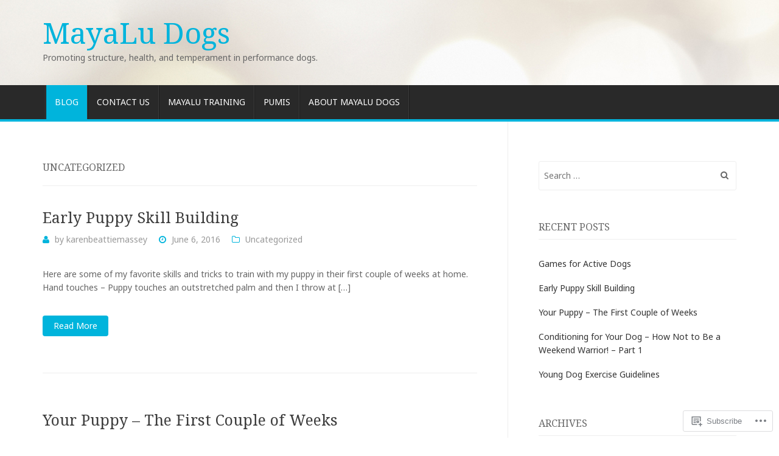

--- FILE ---
content_type: text/html; charset=UTF-8
request_url: https://mayaludogs.com/category/uncategorized/
body_size: 17454
content:
<!DOCTYPE html>
<!--[if lt IE 7]> <html class="no-js lt-ie9 lt-ie8 lt-ie7" lang="en"> <![endif]-->
<!--[if IE 7]> <html class="no-js lt-ie9 lt-ie8" lang="en"> <![endif]-->
<!--[if IE 8]> <html class="no-js lt-ie9" lang="en"> <![endif]-->
<!--[if gt IE 8]><!--> <html class="no-js" lang="en"> <!--<![endif]-->
<head>
<meta charset="UTF-8">
<meta name="viewport" content="width=device-width, initial-scale=1.0">
<title>Uncategorized | MayaLu Dogs</title>
<link rel="profile" href="http://gmpg.org/xfn/11">
<link rel="pingback" href="https://mayaludogs.com/xmlrpc.php" />

<meta name='robots' content='max-image-preview:large' />

<!-- Async WordPress.com Remote Login -->
<script id="wpcom_remote_login_js">
var wpcom_remote_login_extra_auth = '';
function wpcom_remote_login_remove_dom_node_id( element_id ) {
	var dom_node = document.getElementById( element_id );
	if ( dom_node ) { dom_node.parentNode.removeChild( dom_node ); }
}
function wpcom_remote_login_remove_dom_node_classes( class_name ) {
	var dom_nodes = document.querySelectorAll( '.' + class_name );
	for ( var i = 0; i < dom_nodes.length; i++ ) {
		dom_nodes[ i ].parentNode.removeChild( dom_nodes[ i ] );
	}
}
function wpcom_remote_login_final_cleanup() {
	wpcom_remote_login_remove_dom_node_classes( "wpcom_remote_login_msg" );
	wpcom_remote_login_remove_dom_node_id( "wpcom_remote_login_key" );
	wpcom_remote_login_remove_dom_node_id( "wpcom_remote_login_validate" );
	wpcom_remote_login_remove_dom_node_id( "wpcom_remote_login_js" );
	wpcom_remote_login_remove_dom_node_id( "wpcom_request_access_iframe" );
	wpcom_remote_login_remove_dom_node_id( "wpcom_request_access_styles" );
}

// Watch for messages back from the remote login
window.addEventListener( "message", function( e ) {
	if ( e.origin === "https://r-login.wordpress.com" ) {
		var data = {};
		try {
			data = JSON.parse( e.data );
		} catch( e ) {
			wpcom_remote_login_final_cleanup();
			return;
		}

		if ( data.msg === 'LOGIN' ) {
			// Clean up the login check iframe
			wpcom_remote_login_remove_dom_node_id( "wpcom_remote_login_key" );

			var id_regex = new RegExp( /^[0-9]+$/ );
			var token_regex = new RegExp( /^.*|.*|.*$/ );
			if (
				token_regex.test( data.token )
				&& id_regex.test( data.wpcomid )
			) {
				// We have everything we need to ask for a login
				var script = document.createElement( "script" );
				script.setAttribute( "id", "wpcom_remote_login_validate" );
				script.src = '/remote-login.php?wpcom_remote_login=validate'
					+ '&wpcomid=' + data.wpcomid
					+ '&token=' + encodeURIComponent( data.token )
					+ '&host=' + window.location.protocol
					+ '//' + window.location.hostname
					+ '&postid=840'
					+ '&is_singular=';
				document.body.appendChild( script );
			}

			return;
		}

		// Safari ITP, not logged in, so redirect
		if ( data.msg === 'LOGIN-REDIRECT' ) {
			window.location = 'https://wordpress.com/log-in?redirect_to=' + window.location.href;
			return;
		}

		// Safari ITP, storage access failed, remove the request
		if ( data.msg === 'LOGIN-REMOVE' ) {
			var css_zap = 'html { -webkit-transition: margin-top 1s; transition: margin-top 1s; } /* 9001 */ html { margin-top: 0 !important; } * html body { margin-top: 0 !important; } @media screen and ( max-width: 782px ) { html { margin-top: 0 !important; } * html body { margin-top: 0 !important; } }';
			var style_zap = document.createElement( 'style' );
			style_zap.type = 'text/css';
			style_zap.appendChild( document.createTextNode( css_zap ) );
			document.body.appendChild( style_zap );

			var e = document.getElementById( 'wpcom_request_access_iframe' );
			e.parentNode.removeChild( e );

			document.cookie = 'wordpress_com_login_access=denied; path=/; max-age=31536000';

			return;
		}

		// Safari ITP
		if ( data.msg === 'REQUEST_ACCESS' ) {
			console.log( 'request access: safari' );

			// Check ITP iframe enable/disable knob
			if ( wpcom_remote_login_extra_auth !== 'safari_itp_iframe' ) {
				return;
			}

			// If we are in a "private window" there is no ITP.
			var private_window = false;
			try {
				var opendb = window.openDatabase( null, null, null, null );
			} catch( e ) {
				private_window = true;
			}

			if ( private_window ) {
				console.log( 'private window' );
				return;
			}

			var iframe = document.createElement( 'iframe' );
			iframe.id = 'wpcom_request_access_iframe';
			iframe.setAttribute( 'scrolling', 'no' );
			iframe.setAttribute( 'sandbox', 'allow-storage-access-by-user-activation allow-scripts allow-same-origin allow-top-navigation-by-user-activation' );
			iframe.src = 'https://r-login.wordpress.com/remote-login.php?wpcom_remote_login=request_access&origin=' + encodeURIComponent( data.origin ) + '&wpcomid=' + encodeURIComponent( data.wpcomid );

			var css = 'html { -webkit-transition: margin-top 1s; transition: margin-top 1s; } /* 9001 */ html { margin-top: 46px !important; } * html body { margin-top: 46px !important; } @media screen and ( max-width: 660px ) { html { margin-top: 71px !important; } * html body { margin-top: 71px !important; } #wpcom_request_access_iframe { display: block; height: 71px !important; } } #wpcom_request_access_iframe { border: 0px; height: 46px; position: fixed; top: 0; left: 0; width: 100%; min-width: 100%; z-index: 99999; background: #23282d; } ';

			var style = document.createElement( 'style' );
			style.type = 'text/css';
			style.id = 'wpcom_request_access_styles';
			style.appendChild( document.createTextNode( css ) );
			document.body.appendChild( style );

			document.body.appendChild( iframe );
		}

		if ( data.msg === 'DONE' ) {
			wpcom_remote_login_final_cleanup();
		}
	}
}, false );

// Inject the remote login iframe after the page has had a chance to load
// more critical resources
window.addEventListener( "DOMContentLoaded", function( e ) {
	var iframe = document.createElement( "iframe" );
	iframe.style.display = "none";
	iframe.setAttribute( "scrolling", "no" );
	iframe.setAttribute( "id", "wpcom_remote_login_key" );
	iframe.src = "https://r-login.wordpress.com/remote-login.php"
		+ "?wpcom_remote_login=key"
		+ "&origin=aHR0cHM6Ly9tYXlhbHVkb2dzLmNvbQ%3D%3D"
		+ "&wpcomid=27626299"
		+ "&time=" + Math.floor( Date.now() / 1000 );
	document.body.appendChild( iframe );
}, false );
</script>
<link rel='dns-prefetch' href='//s0.wp.com' />
<link rel='dns-prefetch' href='//fonts-api.wp.com' />
<link rel="alternate" type="application/rss+xml" title="MayaLu Dogs &raquo; Feed" href="https://mayaludogs.com/feed/" />
<link rel="alternate" type="application/rss+xml" title="MayaLu Dogs &raquo; Comments Feed" href="https://mayaludogs.com/comments/feed/" />
<link rel="alternate" type="application/rss+xml" title="MayaLu Dogs &raquo; Uncategorized Category Feed" href="https://mayaludogs.com/category/uncategorized/feed/" />
	<script type="text/javascript">
		/* <![CDATA[ */
		function addLoadEvent(func) {
			var oldonload = window.onload;
			if (typeof window.onload != 'function') {
				window.onload = func;
			} else {
				window.onload = function () {
					oldonload();
					func();
				}
			}
		}
		/* ]]> */
	</script>
	<style id='wp-emoji-styles-inline-css'>

	img.wp-smiley, img.emoji {
		display: inline !important;
		border: none !important;
		box-shadow: none !important;
		height: 1em !important;
		width: 1em !important;
		margin: 0 0.07em !important;
		vertical-align: -0.1em !important;
		background: none !important;
		padding: 0 !important;
	}
/*# sourceURL=wp-emoji-styles-inline-css */
</style>
<link crossorigin='anonymous' rel='stylesheet' id='all-css-2-1' href='/wp-content/plugins/gutenberg-core/v22.2.0/build/styles/block-library/style.css?m=1764855221i&cssminify=yes' type='text/css' media='all' />
<style id='wp-block-library-inline-css'>
.has-text-align-justify {
	text-align:justify;
}
.has-text-align-justify{text-align:justify;}

/*# sourceURL=wp-block-library-inline-css */
</style><style id='global-styles-inline-css'>
:root{--wp--preset--aspect-ratio--square: 1;--wp--preset--aspect-ratio--4-3: 4/3;--wp--preset--aspect-ratio--3-4: 3/4;--wp--preset--aspect-ratio--3-2: 3/2;--wp--preset--aspect-ratio--2-3: 2/3;--wp--preset--aspect-ratio--16-9: 16/9;--wp--preset--aspect-ratio--9-16: 9/16;--wp--preset--color--black: #000000;--wp--preset--color--cyan-bluish-gray: #abb8c3;--wp--preset--color--white: #ffffff;--wp--preset--color--pale-pink: #f78da7;--wp--preset--color--vivid-red: #cf2e2e;--wp--preset--color--luminous-vivid-orange: #ff6900;--wp--preset--color--luminous-vivid-amber: #fcb900;--wp--preset--color--light-green-cyan: #7bdcb5;--wp--preset--color--vivid-green-cyan: #00d084;--wp--preset--color--pale-cyan-blue: #8ed1fc;--wp--preset--color--vivid-cyan-blue: #0693e3;--wp--preset--color--vivid-purple: #9b51e0;--wp--preset--gradient--vivid-cyan-blue-to-vivid-purple: linear-gradient(135deg,rgb(6,147,227) 0%,rgb(155,81,224) 100%);--wp--preset--gradient--light-green-cyan-to-vivid-green-cyan: linear-gradient(135deg,rgb(122,220,180) 0%,rgb(0,208,130) 100%);--wp--preset--gradient--luminous-vivid-amber-to-luminous-vivid-orange: linear-gradient(135deg,rgb(252,185,0) 0%,rgb(255,105,0) 100%);--wp--preset--gradient--luminous-vivid-orange-to-vivid-red: linear-gradient(135deg,rgb(255,105,0) 0%,rgb(207,46,46) 100%);--wp--preset--gradient--very-light-gray-to-cyan-bluish-gray: linear-gradient(135deg,rgb(238,238,238) 0%,rgb(169,184,195) 100%);--wp--preset--gradient--cool-to-warm-spectrum: linear-gradient(135deg,rgb(74,234,220) 0%,rgb(151,120,209) 20%,rgb(207,42,186) 40%,rgb(238,44,130) 60%,rgb(251,105,98) 80%,rgb(254,248,76) 100%);--wp--preset--gradient--blush-light-purple: linear-gradient(135deg,rgb(255,206,236) 0%,rgb(152,150,240) 100%);--wp--preset--gradient--blush-bordeaux: linear-gradient(135deg,rgb(254,205,165) 0%,rgb(254,45,45) 50%,rgb(107,0,62) 100%);--wp--preset--gradient--luminous-dusk: linear-gradient(135deg,rgb(255,203,112) 0%,rgb(199,81,192) 50%,rgb(65,88,208) 100%);--wp--preset--gradient--pale-ocean: linear-gradient(135deg,rgb(255,245,203) 0%,rgb(182,227,212) 50%,rgb(51,167,181) 100%);--wp--preset--gradient--electric-grass: linear-gradient(135deg,rgb(202,248,128) 0%,rgb(113,206,126) 100%);--wp--preset--gradient--midnight: linear-gradient(135deg,rgb(2,3,129) 0%,rgb(40,116,252) 100%);--wp--preset--font-size--small: 13px;--wp--preset--font-size--medium: 20px;--wp--preset--font-size--large: 36px;--wp--preset--font-size--x-large: 42px;--wp--preset--font-family--albert-sans: 'Albert Sans', sans-serif;--wp--preset--font-family--alegreya: Alegreya, serif;--wp--preset--font-family--arvo: Arvo, serif;--wp--preset--font-family--bodoni-moda: 'Bodoni Moda', serif;--wp--preset--font-family--bricolage-grotesque: 'Bricolage Grotesque', sans-serif;--wp--preset--font-family--cabin: Cabin, sans-serif;--wp--preset--font-family--chivo: Chivo, sans-serif;--wp--preset--font-family--commissioner: Commissioner, sans-serif;--wp--preset--font-family--cormorant: Cormorant, serif;--wp--preset--font-family--courier-prime: 'Courier Prime', monospace;--wp--preset--font-family--crimson-pro: 'Crimson Pro', serif;--wp--preset--font-family--dm-mono: 'DM Mono', monospace;--wp--preset--font-family--dm-sans: 'DM Sans', sans-serif;--wp--preset--font-family--dm-serif-display: 'DM Serif Display', serif;--wp--preset--font-family--domine: Domine, serif;--wp--preset--font-family--eb-garamond: 'EB Garamond', serif;--wp--preset--font-family--epilogue: Epilogue, sans-serif;--wp--preset--font-family--fahkwang: Fahkwang, sans-serif;--wp--preset--font-family--figtree: Figtree, sans-serif;--wp--preset--font-family--fira-sans: 'Fira Sans', sans-serif;--wp--preset--font-family--fjalla-one: 'Fjalla One', sans-serif;--wp--preset--font-family--fraunces: Fraunces, serif;--wp--preset--font-family--gabarito: Gabarito, system-ui;--wp--preset--font-family--ibm-plex-mono: 'IBM Plex Mono', monospace;--wp--preset--font-family--ibm-plex-sans: 'IBM Plex Sans', sans-serif;--wp--preset--font-family--ibarra-real-nova: 'Ibarra Real Nova', serif;--wp--preset--font-family--instrument-serif: 'Instrument Serif', serif;--wp--preset--font-family--inter: Inter, sans-serif;--wp--preset--font-family--josefin-sans: 'Josefin Sans', sans-serif;--wp--preset--font-family--jost: Jost, sans-serif;--wp--preset--font-family--libre-baskerville: 'Libre Baskerville', serif;--wp--preset--font-family--libre-franklin: 'Libre Franklin', sans-serif;--wp--preset--font-family--literata: Literata, serif;--wp--preset--font-family--lora: Lora, serif;--wp--preset--font-family--merriweather: Merriweather, serif;--wp--preset--font-family--montserrat: Montserrat, sans-serif;--wp--preset--font-family--newsreader: Newsreader, serif;--wp--preset--font-family--noto-sans-mono: 'Noto Sans Mono', sans-serif;--wp--preset--font-family--nunito: Nunito, sans-serif;--wp--preset--font-family--open-sans: 'Open Sans', sans-serif;--wp--preset--font-family--overpass: Overpass, sans-serif;--wp--preset--font-family--pt-serif: 'PT Serif', serif;--wp--preset--font-family--petrona: Petrona, serif;--wp--preset--font-family--piazzolla: Piazzolla, serif;--wp--preset--font-family--playfair-display: 'Playfair Display', serif;--wp--preset--font-family--plus-jakarta-sans: 'Plus Jakarta Sans', sans-serif;--wp--preset--font-family--poppins: Poppins, sans-serif;--wp--preset--font-family--raleway: Raleway, sans-serif;--wp--preset--font-family--roboto: Roboto, sans-serif;--wp--preset--font-family--roboto-slab: 'Roboto Slab', serif;--wp--preset--font-family--rubik: Rubik, sans-serif;--wp--preset--font-family--rufina: Rufina, serif;--wp--preset--font-family--sora: Sora, sans-serif;--wp--preset--font-family--source-sans-3: 'Source Sans 3', sans-serif;--wp--preset--font-family--source-serif-4: 'Source Serif 4', serif;--wp--preset--font-family--space-mono: 'Space Mono', monospace;--wp--preset--font-family--syne: Syne, sans-serif;--wp--preset--font-family--texturina: Texturina, serif;--wp--preset--font-family--urbanist: Urbanist, sans-serif;--wp--preset--font-family--work-sans: 'Work Sans', sans-serif;--wp--preset--spacing--20: 0.44rem;--wp--preset--spacing--30: 0.67rem;--wp--preset--spacing--40: 1rem;--wp--preset--spacing--50: 1.5rem;--wp--preset--spacing--60: 2.25rem;--wp--preset--spacing--70: 3.38rem;--wp--preset--spacing--80: 5.06rem;--wp--preset--shadow--natural: 6px 6px 9px rgba(0, 0, 0, 0.2);--wp--preset--shadow--deep: 12px 12px 50px rgba(0, 0, 0, 0.4);--wp--preset--shadow--sharp: 6px 6px 0px rgba(0, 0, 0, 0.2);--wp--preset--shadow--outlined: 6px 6px 0px -3px rgb(255, 255, 255), 6px 6px rgb(0, 0, 0);--wp--preset--shadow--crisp: 6px 6px 0px rgb(0, 0, 0);}:where(.is-layout-flex){gap: 0.5em;}:where(.is-layout-grid){gap: 0.5em;}body .is-layout-flex{display: flex;}.is-layout-flex{flex-wrap: wrap;align-items: center;}.is-layout-flex > :is(*, div){margin: 0;}body .is-layout-grid{display: grid;}.is-layout-grid > :is(*, div){margin: 0;}:where(.wp-block-columns.is-layout-flex){gap: 2em;}:where(.wp-block-columns.is-layout-grid){gap: 2em;}:where(.wp-block-post-template.is-layout-flex){gap: 1.25em;}:where(.wp-block-post-template.is-layout-grid){gap: 1.25em;}.has-black-color{color: var(--wp--preset--color--black) !important;}.has-cyan-bluish-gray-color{color: var(--wp--preset--color--cyan-bluish-gray) !important;}.has-white-color{color: var(--wp--preset--color--white) !important;}.has-pale-pink-color{color: var(--wp--preset--color--pale-pink) !important;}.has-vivid-red-color{color: var(--wp--preset--color--vivid-red) !important;}.has-luminous-vivid-orange-color{color: var(--wp--preset--color--luminous-vivid-orange) !important;}.has-luminous-vivid-amber-color{color: var(--wp--preset--color--luminous-vivid-amber) !important;}.has-light-green-cyan-color{color: var(--wp--preset--color--light-green-cyan) !important;}.has-vivid-green-cyan-color{color: var(--wp--preset--color--vivid-green-cyan) !important;}.has-pale-cyan-blue-color{color: var(--wp--preset--color--pale-cyan-blue) !important;}.has-vivid-cyan-blue-color{color: var(--wp--preset--color--vivid-cyan-blue) !important;}.has-vivid-purple-color{color: var(--wp--preset--color--vivid-purple) !important;}.has-black-background-color{background-color: var(--wp--preset--color--black) !important;}.has-cyan-bluish-gray-background-color{background-color: var(--wp--preset--color--cyan-bluish-gray) !important;}.has-white-background-color{background-color: var(--wp--preset--color--white) !important;}.has-pale-pink-background-color{background-color: var(--wp--preset--color--pale-pink) !important;}.has-vivid-red-background-color{background-color: var(--wp--preset--color--vivid-red) !important;}.has-luminous-vivid-orange-background-color{background-color: var(--wp--preset--color--luminous-vivid-orange) !important;}.has-luminous-vivid-amber-background-color{background-color: var(--wp--preset--color--luminous-vivid-amber) !important;}.has-light-green-cyan-background-color{background-color: var(--wp--preset--color--light-green-cyan) !important;}.has-vivid-green-cyan-background-color{background-color: var(--wp--preset--color--vivid-green-cyan) !important;}.has-pale-cyan-blue-background-color{background-color: var(--wp--preset--color--pale-cyan-blue) !important;}.has-vivid-cyan-blue-background-color{background-color: var(--wp--preset--color--vivid-cyan-blue) !important;}.has-vivid-purple-background-color{background-color: var(--wp--preset--color--vivid-purple) !important;}.has-black-border-color{border-color: var(--wp--preset--color--black) !important;}.has-cyan-bluish-gray-border-color{border-color: var(--wp--preset--color--cyan-bluish-gray) !important;}.has-white-border-color{border-color: var(--wp--preset--color--white) !important;}.has-pale-pink-border-color{border-color: var(--wp--preset--color--pale-pink) !important;}.has-vivid-red-border-color{border-color: var(--wp--preset--color--vivid-red) !important;}.has-luminous-vivid-orange-border-color{border-color: var(--wp--preset--color--luminous-vivid-orange) !important;}.has-luminous-vivid-amber-border-color{border-color: var(--wp--preset--color--luminous-vivid-amber) !important;}.has-light-green-cyan-border-color{border-color: var(--wp--preset--color--light-green-cyan) !important;}.has-vivid-green-cyan-border-color{border-color: var(--wp--preset--color--vivid-green-cyan) !important;}.has-pale-cyan-blue-border-color{border-color: var(--wp--preset--color--pale-cyan-blue) !important;}.has-vivid-cyan-blue-border-color{border-color: var(--wp--preset--color--vivid-cyan-blue) !important;}.has-vivid-purple-border-color{border-color: var(--wp--preset--color--vivid-purple) !important;}.has-vivid-cyan-blue-to-vivid-purple-gradient-background{background: var(--wp--preset--gradient--vivid-cyan-blue-to-vivid-purple) !important;}.has-light-green-cyan-to-vivid-green-cyan-gradient-background{background: var(--wp--preset--gradient--light-green-cyan-to-vivid-green-cyan) !important;}.has-luminous-vivid-amber-to-luminous-vivid-orange-gradient-background{background: var(--wp--preset--gradient--luminous-vivid-amber-to-luminous-vivid-orange) !important;}.has-luminous-vivid-orange-to-vivid-red-gradient-background{background: var(--wp--preset--gradient--luminous-vivid-orange-to-vivid-red) !important;}.has-very-light-gray-to-cyan-bluish-gray-gradient-background{background: var(--wp--preset--gradient--very-light-gray-to-cyan-bluish-gray) !important;}.has-cool-to-warm-spectrum-gradient-background{background: var(--wp--preset--gradient--cool-to-warm-spectrum) !important;}.has-blush-light-purple-gradient-background{background: var(--wp--preset--gradient--blush-light-purple) !important;}.has-blush-bordeaux-gradient-background{background: var(--wp--preset--gradient--blush-bordeaux) !important;}.has-luminous-dusk-gradient-background{background: var(--wp--preset--gradient--luminous-dusk) !important;}.has-pale-ocean-gradient-background{background: var(--wp--preset--gradient--pale-ocean) !important;}.has-electric-grass-gradient-background{background: var(--wp--preset--gradient--electric-grass) !important;}.has-midnight-gradient-background{background: var(--wp--preset--gradient--midnight) !important;}.has-small-font-size{font-size: var(--wp--preset--font-size--small) !important;}.has-medium-font-size{font-size: var(--wp--preset--font-size--medium) !important;}.has-large-font-size{font-size: var(--wp--preset--font-size--large) !important;}.has-x-large-font-size{font-size: var(--wp--preset--font-size--x-large) !important;}.has-albert-sans-font-family{font-family: var(--wp--preset--font-family--albert-sans) !important;}.has-alegreya-font-family{font-family: var(--wp--preset--font-family--alegreya) !important;}.has-arvo-font-family{font-family: var(--wp--preset--font-family--arvo) !important;}.has-bodoni-moda-font-family{font-family: var(--wp--preset--font-family--bodoni-moda) !important;}.has-bricolage-grotesque-font-family{font-family: var(--wp--preset--font-family--bricolage-grotesque) !important;}.has-cabin-font-family{font-family: var(--wp--preset--font-family--cabin) !important;}.has-chivo-font-family{font-family: var(--wp--preset--font-family--chivo) !important;}.has-commissioner-font-family{font-family: var(--wp--preset--font-family--commissioner) !important;}.has-cormorant-font-family{font-family: var(--wp--preset--font-family--cormorant) !important;}.has-courier-prime-font-family{font-family: var(--wp--preset--font-family--courier-prime) !important;}.has-crimson-pro-font-family{font-family: var(--wp--preset--font-family--crimson-pro) !important;}.has-dm-mono-font-family{font-family: var(--wp--preset--font-family--dm-mono) !important;}.has-dm-sans-font-family{font-family: var(--wp--preset--font-family--dm-sans) !important;}.has-dm-serif-display-font-family{font-family: var(--wp--preset--font-family--dm-serif-display) !important;}.has-domine-font-family{font-family: var(--wp--preset--font-family--domine) !important;}.has-eb-garamond-font-family{font-family: var(--wp--preset--font-family--eb-garamond) !important;}.has-epilogue-font-family{font-family: var(--wp--preset--font-family--epilogue) !important;}.has-fahkwang-font-family{font-family: var(--wp--preset--font-family--fahkwang) !important;}.has-figtree-font-family{font-family: var(--wp--preset--font-family--figtree) !important;}.has-fira-sans-font-family{font-family: var(--wp--preset--font-family--fira-sans) !important;}.has-fjalla-one-font-family{font-family: var(--wp--preset--font-family--fjalla-one) !important;}.has-fraunces-font-family{font-family: var(--wp--preset--font-family--fraunces) !important;}.has-gabarito-font-family{font-family: var(--wp--preset--font-family--gabarito) !important;}.has-ibm-plex-mono-font-family{font-family: var(--wp--preset--font-family--ibm-plex-mono) !important;}.has-ibm-plex-sans-font-family{font-family: var(--wp--preset--font-family--ibm-plex-sans) !important;}.has-ibarra-real-nova-font-family{font-family: var(--wp--preset--font-family--ibarra-real-nova) !important;}.has-instrument-serif-font-family{font-family: var(--wp--preset--font-family--instrument-serif) !important;}.has-inter-font-family{font-family: var(--wp--preset--font-family--inter) !important;}.has-josefin-sans-font-family{font-family: var(--wp--preset--font-family--josefin-sans) !important;}.has-jost-font-family{font-family: var(--wp--preset--font-family--jost) !important;}.has-libre-baskerville-font-family{font-family: var(--wp--preset--font-family--libre-baskerville) !important;}.has-libre-franklin-font-family{font-family: var(--wp--preset--font-family--libre-franklin) !important;}.has-literata-font-family{font-family: var(--wp--preset--font-family--literata) !important;}.has-lora-font-family{font-family: var(--wp--preset--font-family--lora) !important;}.has-merriweather-font-family{font-family: var(--wp--preset--font-family--merriweather) !important;}.has-montserrat-font-family{font-family: var(--wp--preset--font-family--montserrat) !important;}.has-newsreader-font-family{font-family: var(--wp--preset--font-family--newsreader) !important;}.has-noto-sans-mono-font-family{font-family: var(--wp--preset--font-family--noto-sans-mono) !important;}.has-nunito-font-family{font-family: var(--wp--preset--font-family--nunito) !important;}.has-open-sans-font-family{font-family: var(--wp--preset--font-family--open-sans) !important;}.has-overpass-font-family{font-family: var(--wp--preset--font-family--overpass) !important;}.has-pt-serif-font-family{font-family: var(--wp--preset--font-family--pt-serif) !important;}.has-petrona-font-family{font-family: var(--wp--preset--font-family--petrona) !important;}.has-piazzolla-font-family{font-family: var(--wp--preset--font-family--piazzolla) !important;}.has-playfair-display-font-family{font-family: var(--wp--preset--font-family--playfair-display) !important;}.has-plus-jakarta-sans-font-family{font-family: var(--wp--preset--font-family--plus-jakarta-sans) !important;}.has-poppins-font-family{font-family: var(--wp--preset--font-family--poppins) !important;}.has-raleway-font-family{font-family: var(--wp--preset--font-family--raleway) !important;}.has-roboto-font-family{font-family: var(--wp--preset--font-family--roboto) !important;}.has-roboto-slab-font-family{font-family: var(--wp--preset--font-family--roboto-slab) !important;}.has-rubik-font-family{font-family: var(--wp--preset--font-family--rubik) !important;}.has-rufina-font-family{font-family: var(--wp--preset--font-family--rufina) !important;}.has-sora-font-family{font-family: var(--wp--preset--font-family--sora) !important;}.has-source-sans-3-font-family{font-family: var(--wp--preset--font-family--source-sans-3) !important;}.has-source-serif-4-font-family{font-family: var(--wp--preset--font-family--source-serif-4) !important;}.has-space-mono-font-family{font-family: var(--wp--preset--font-family--space-mono) !important;}.has-syne-font-family{font-family: var(--wp--preset--font-family--syne) !important;}.has-texturina-font-family{font-family: var(--wp--preset--font-family--texturina) !important;}.has-urbanist-font-family{font-family: var(--wp--preset--font-family--urbanist) !important;}.has-work-sans-font-family{font-family: var(--wp--preset--font-family--work-sans) !important;}
/*# sourceURL=global-styles-inline-css */
</style>

<style id='classic-theme-styles-inline-css'>
/*! This file is auto-generated */
.wp-block-button__link{color:#fff;background-color:#32373c;border-radius:9999px;box-shadow:none;text-decoration:none;padding:calc(.667em + 2px) calc(1.333em + 2px);font-size:1.125em}.wp-block-file__button{background:#32373c;color:#fff;text-decoration:none}
/*# sourceURL=/wp-includes/css/classic-themes.min.css */
</style>
<link crossorigin='anonymous' rel='stylesheet' id='all-css-4-1' href='/_static/??-eJyVj10KAjEMBi9kGrqKrg/iWdpu1GrTlqbr4u2tP6ggCL7kYZj5IDhlcClWihVzGPc+CrpkQ3InwU7pXmkQzzkQFDqrBQ5e6ssAqZdAyonM8GOIR3hvFWqcs6k3g2nwhgJx035lU24NWJsLiUC77EeGemihfHUPjE8LzY1Gg01Dm1KVWkz+J9o1BcxEkvj+25Y3etnrft5169XxCkLVcW0=&cssminify=yes' type='text/css' media='all' />
<link rel='stylesheet' id='antenna-noto-serif-css' href='https://fonts-api.wp.com/css?family=Noto+Serif%3A400%2C700%2C400italic%2C700italic&#038;ver=6.9-RC2-61304' media='all' />
<link rel='stylesheet' id='antenna-noto-sans-css' href='https://fonts-api.wp.com/css?family=Noto+Sans%3A400%2C700%2C400italic%2C700italic&#038;ver=6.9-RC2-61304' media='all' />
<link crossorigin='anonymous' rel='stylesheet' id='all-css-8-1' href='/_static/??-eJx9i0sOwjAMBS9EcFi0ggXiLCEyaZA/UewIcXvaXdl09+ZpBj4tZBVHcfAFGQ1aR66DIW2vJDD/Ep6z2Ql2Mo/QaJQqBh2fpGWdBVZrh0dRQQ2kOXlV+YPwolT7lj74fpluMcb5Ok/vH53xPts=&cssminify=yes' type='text/css' media='all' />
<style id='jetpack-global-styles-frontend-style-inline-css'>
:root { --font-headings: unset; --font-base: unset; --font-headings-default: -apple-system,BlinkMacSystemFont,"Segoe UI",Roboto,Oxygen-Sans,Ubuntu,Cantarell,"Helvetica Neue",sans-serif; --font-base-default: -apple-system,BlinkMacSystemFont,"Segoe UI",Roboto,Oxygen-Sans,Ubuntu,Cantarell,"Helvetica Neue",sans-serif;}
/*# sourceURL=jetpack-global-styles-frontend-style-inline-css */
</style>
<link crossorigin='anonymous' rel='stylesheet' id='all-css-10-1' href='/wp-content/themes/h4/global.css?m=1420737423i&cssminify=yes' type='text/css' media='all' />
<script type="text/javascript" id="wpcom-actionbar-placeholder-js-extra">
/* <![CDATA[ */
var actionbardata = {"siteID":"27626299","postID":"0","siteURL":"https://mayaludogs.com","xhrURL":"https://mayaludogs.com/wp-admin/admin-ajax.php","nonce":"a1fa0fa1af","isLoggedIn":"","statusMessage":"","subsEmailDefault":"instantly","proxyScriptUrl":"https://s0.wp.com/wp-content/js/wpcom-proxy-request.js?m=1513050504i&amp;ver=20211021","i18n":{"followedText":"New posts from this site will now appear in your \u003Ca href=\"https://wordpress.com/reader\"\u003EReader\u003C/a\u003E","foldBar":"Collapse this bar","unfoldBar":"Expand this bar","shortLinkCopied":"Shortlink copied to clipboard."}};
//# sourceURL=wpcom-actionbar-placeholder-js-extra
/* ]]> */
</script>
<script type="text/javascript" id="jetpack-mu-wpcom-settings-js-before">
/* <![CDATA[ */
var JETPACK_MU_WPCOM_SETTINGS = {"assetsUrl":"https://s0.wp.com/wp-content/mu-plugins/jetpack-mu-wpcom-plugin/sun/jetpack_vendor/automattic/jetpack-mu-wpcom/src/build/"};
//# sourceURL=jetpack-mu-wpcom-settings-js-before
/* ]]> */
</script>
<script crossorigin='anonymous' type='text/javascript'  src='/_static/??-eJzTLy/QTc7PK0nNK9HPKtYvyinRLSjKr6jUyyrW0QfKZeYl55SmpBaDJLMKS1OLKqGUXm5mHkFFurmZ6UWJJalQxfa5tobmRgamxgZmFpZZACbyLJI='></script>
<script type="text/javascript" id="rlt-proxy-js-after">
/* <![CDATA[ */
	rltInitialize( {"token":null,"iframeOrigins":["https:\/\/widgets.wp.com"]} );
//# sourceURL=rlt-proxy-js-after
/* ]]> */
</script>
<link rel="EditURI" type="application/rsd+xml" title="RSD" href="https://mayaludogs.wordpress.com/xmlrpc.php?rsd" />
<meta name="generator" content="WordPress.com" />

<!-- Jetpack Open Graph Tags -->
<meta property="og:type" content="website" />
<meta property="og:title" content="Uncategorized &#8211; MayaLu Dogs" />
<meta property="og:url" content="https://mayaludogs.com/category/uncategorized/" />
<meta property="og:site_name" content="MayaLu Dogs" />
<meta property="og:image" content="https://s0.wp.com/i/blank.jpg?m=1383295312i" />
<meta property="og:image:width" content="200" />
<meta property="og:image:height" content="200" />
<meta property="og:image:alt" content="" />
<meta property="og:locale" content="en_US" />

<!-- End Jetpack Open Graph Tags -->
<link rel="shortcut icon" type="image/x-icon" href="https://s0.wp.com/i/favicon.ico?m=1713425267i" sizes="16x16 24x24 32x32 48x48" />
<link rel="icon" type="image/x-icon" href="https://s0.wp.com/i/favicon.ico?m=1713425267i" sizes="16x16 24x24 32x32 48x48" />
<link rel="apple-touch-icon" href="https://s0.wp.com/i/webclip.png?m=1713868326i" />
<link rel='openid.server' href='https://mayaludogs.com/?openidserver=1' />
<link rel='openid.delegate' href='https://mayaludogs.com/' />
<link rel="search" type="application/opensearchdescription+xml" href="https://mayaludogs.com/osd.xml" title="MayaLu Dogs" />
<link rel="search" type="application/opensearchdescription+xml" href="https://s1.wp.com/opensearch.xml" title="WordPress.com" />
<style type="text/css">.recentcomments a{display:inline !important;padding:0 !important;margin:0 !important;}</style>		<style type="text/css">
			.recentcomments a {
				display: inline !important;
				padding: 0 !important;
				margin: 0 !important;
			}

			table.recentcommentsavatartop img.avatar, table.recentcommentsavatarend img.avatar {
				border: 0px;
				margin: 0;
			}

			table.recentcommentsavatartop a, table.recentcommentsavatarend a {
				border: 0px !important;
				background-color: transparent !important;
			}

			td.recentcommentsavatarend, td.recentcommentsavatartop {
				padding: 0px 0px 1px 0px;
				margin: 0px;
			}

			td.recentcommentstextend {
				border: none !important;
				padding: 0px 0px 2px 10px;
			}

			.rtl td.recentcommentstextend {
				padding: 0px 10px 2px 0px;
			}

			td.recentcommentstexttop {
				border: none;
				padding: 0px 0px 0px 10px;
			}

			.rtl td.recentcommentstexttop {
				padding: 0px 10px 0px 0px;
			}
		</style>
		<meta name="description" content="Posts about Uncategorized written by karenbeattiemassey" />

		<style type="text/css">
		.site-branding {
			background-image: url(https://s0.wp.com/wp-content/themes/premium/antenna/images/header-default.jpg);
			background-repeat: no-repeat;
			background-position: top center;
			-webkit-background-size: cover;
			-moz-background-size:    cover;
			-o-background-size:      cover;
			background-size:         cover;
		}
	</style>
	
	</head>
<body class="archive category category-uncategorized category-1 wp-theme-premiumantenna customizer-styles-applied layout-wide content-sidebar jetpack-reblog-enabled" itemscope="itemscope" itemtype="http://schema.org/WebPage">
<div id="page" class="site-wrapper hfeed site">
		<header id="masthead" class="site-header" role="banner" itemscope="itemscope" itemtype="http://schema.org/WPHeader">

		<div class="site-branding">
			<div class="container">
								
				<h2 class="site-title" itemprop="headline"><a href="https://mayaludogs.com/" title="MayaLu Dogs" rel="home">MayaLu Dogs</a></h2>
				<h3 class="site-description" itemprop="description">Promoting structure, health, and temperament in performance dogs.</h3>
							</div>
		</div><!-- .site-branding -->

		<nav id="site-navigation" class="main-navigation" role="navigation" itemscope="itemscope" itemtype="http://schema.org/SiteNavigationElement">
			<div class="container">
				<a class="skip-link screen-reader-text" href="#content">Skip to content</a>
				<div class="toggle-menu-wrapper">
					<a href="#mobile-navigation" class="toggle-menu"><i class="fa fa-bars"></i></a>
				</div>

				<div class="site-primary-menu"><ul id="menu-menu-1" class="primary-menu sf-menu"><li id="menu-item-581" class="menu-item menu-item-type-post_type menu-item-object-page current_page_parent menu-item-581"><a href="https://mayaludogs.com/blog/">Blog</a></li>
<li id="menu-item-485" class="menu-item menu-item-type-post_type menu-item-object-page menu-item-has-children menu-item-485"><a href="https://mayaludogs.com/contact-us/">Contact Us</a>
<ul class="sub-menu">
	<li id="menu-item-486" class="menu-item menu-item-type-post_type menu-item-object-page menu-item-486"><a href="https://mayaludogs.com/contact-us/puppy-questionnaire/">Puppy Questionnaire</a></li>
</ul>
</li>
<li id="menu-item-487" class="menu-item menu-item-type-post_type menu-item-object-page menu-item-has-children menu-item-487"><a href="https://mayaludogs.com/mayalu-training/">MayaLu Training</a>
<ul class="sub-menu">
	<li id="menu-item-915" class="menu-item menu-item-type-post_type menu-item-object-page menu-item-has-children menu-item-915"><a href="https://mayaludogs.com/agility-events/">Agility Events</a>
	<ul class="sub-menu">
		<li id="menu-item-1176" class="menu-item menu-item-type-post_type menu-item-object-page menu-item-1176"><a href="https://mayaludogs.com/pumik-only-agility-september-20-2017/">Pumik Only Agility, September 20, 2017</a></li>
	</ul>
</li>
</ul>
</li>
<li id="menu-item-489" class="menu-item menu-item-type-post_type menu-item-object-page menu-item-has-children menu-item-489"><a href="https://mayaludogs.com/pumis/">Pumis</a>
<ul class="sub-menu">
	<li id="menu-item-1119" class="menu-item menu-item-type-post_type menu-item-object-page menu-item-1119"><a href="https://mayaludogs.com/getting-a-pumi-puppy/">Getting a Pumi Puppy</a></li>
	<li id="menu-item-540" class="menu-item menu-item-type-post_type menu-item-object-page menu-item-540"><a href="https://mayaludogs.com/pumis/planned-litters/">Planned Litters</a></li>
	<li id="menu-item-488" class="menu-item menu-item-type-post_type menu-item-object-page menu-item-488"><a href="https://mayaludogs.com/pumi-a-litter/">Pumi A Litter</a></li>
	<li id="menu-item-639" class="menu-item menu-item-type-post_type menu-item-object-page menu-item-639"><a href="https://mayaludogs.com/pumi-b-litter/">Pumi B Litter</a></li>
	<li id="menu-item-672" class="menu-item menu-item-type-post_type menu-item-object-page menu-item-672"><a href="https://mayaludogs.com/pumi-c-litter/">Pumi C Litter</a></li>
	<li id="menu-item-721" class="menu-item menu-item-type-post_type menu-item-object-page menu-item-721"><a href="https://mayaludogs.com/pumi-d-litter/">Pumi D Litter</a></li>
	<li id="menu-item-1090" class="menu-item menu-item-type-post_type menu-item-object-page menu-item-1090"><a href="https://mayaludogs.com/pumi-e-litter/">Pumi E Litter</a></li>
	<li id="menu-item-1825" class="menu-item menu-item-type-post_type menu-item-object-page menu-item-1825"><a href="https://mayaludogs.com/pumi-i-litter/">Pumi I Litter</a></li>
</ul>
</li>
<li id="menu-item-484" class="menu-item menu-item-type-post_type menu-item-object-page menu-item-home menu-item-484"><a href="https://mayaludogs.com/">About Mayalu Dogs</a></li>
</ul></div>			</div>
		</nav><!-- .main-navigation -->

		<nav id="mobile-navigation" class="mobile-navigation"></nav><!-- .mobile-navigation -->

	</header><!-- #masthead -->
<div id="content" class="site-content">

	<div class="container">
		<div class="row">

			<section id="primary" class="content-area col-xs-12 col-sm-12 col-md-8 col-lg-8">
				<main id="main" class="site-main" role="main" itemprop="mainContentOfPage" itemscope="itemscope" itemtype="http://schema.org/Blog">

				
					<header class="page-header">
						<h1 class="page-title">
							Uncategorized						</h1>
											</header><!-- .page-header -->

										
						
<article id="post-840" class="post-840 post type-post status-publish format-standard hentry category-uncategorized" itemscope="itemscope" itemtype="http://schema.org/BlogPosting" itemprop="blogPost">

	<header class="entry-header">
		<h1 class="entry-title"><a href="https://mayaludogs.com/2016/06/06/early-puppy-skill-building/" rel="bookmark">Early Puppy Skill&nbsp;Building</a></h1>	</header><!-- .entry-header -->

		<div class="entry-meta entry-meta-header">
		<ul>
			<li><i class="fa fa-user"></i> <span class="byline"> by <span class="author vcard"><a class="url fn n" href="https://mayaludogs.com/author/karenbeattiemassey/">karenbeattiemassey</a></span></span></li>
			<li><i class="fa fa-clock-o"></i> <span class="posted-on"><span class="posted-on-label">Posted on</span> <a href="https://mayaludogs.com/2016/06/06/early-puppy-skill-building/" rel="bookmark"><time class="entry-date published" datetime="2016-06-06T04:48:18+00:00">June 6, 2016</time><time class="updated" datetime="2021-02-06T03:41:20+00:00">February 6, 2021</time></a></span></li>
			<li><i class="fa fa-folder-o"></i> 
	<span class="entry-meta-first-category">
		<a href="https://mayaludogs.com/category/uncategorized/">Uncategorized</a>
	</span>

	</li>
					</ul>
	</div><!-- .entry-meta -->
	
	
	<div class="entry-summary">
		<p>Here are some of my favorite skills and tricks to train with my puppy in their first couple of weeks at home. Hand touches &#8211; Puppy touches an outstretched palm and then I throw at [&hellip;]</p>
	</div><!-- .entry-summary -->

	<div class="more-link-wrapper">
		<a href="https://mayaludogs.com/2016/06/06/early-puppy-skill-building/" class="more-link">Read More</a>
	</div><!-- .more-link-wrapper -->

</article><!-- #post-## -->
					
						
<article id="post-726" class="post-726 post type-post status-publish format-standard hentry category-uncategorized" itemscope="itemscope" itemtype="http://schema.org/BlogPosting" itemprop="blogPost">

	<header class="entry-header">
		<h1 class="entry-title"><a href="https://mayaludogs.com/2016/06/06/your-puppy-the-first-couple-of-weeks/" rel="bookmark">Your Puppy &#8211; The First Couple of&nbsp;Weeks</a></h1>	</header><!-- .entry-header -->

		<div class="entry-meta entry-meta-header">
		<ul>
			<li><i class="fa fa-user"></i> <span class="byline"> by <span class="author vcard"><a class="url fn n" href="https://mayaludogs.com/author/karenbeattiemassey/">karenbeattiemassey</a></span></span></li>
			<li><i class="fa fa-clock-o"></i> <span class="posted-on"><span class="posted-on-label">Posted on</span> <a href="https://mayaludogs.com/2016/06/06/your-puppy-the-first-couple-of-weeks/" rel="bookmark"><time class="entry-date published" datetime="2016-06-06T04:47:17+00:00">June 6, 2016</time><time class="updated" datetime="2016-06-06T04:50:07+00:00">June 6, 2016</time></a></span></li>
			<li><i class="fa fa-folder-o"></i> 
	<span class="entry-meta-first-category">
		<a href="https://mayaludogs.com/category/uncategorized/">Uncategorized</a>
	</span>

	</li>
					</ul>
	</div><!-- .entry-meta -->
	
	
	<div class="entry-summary">
		<p>From time to time I get the question of what new owners should be working on with their puppy in the first couple of weeks home. There&#8217;s an abundance of great training books and online [&hellip;]</p>
	</div><!-- .entry-summary -->

	<div class="more-link-wrapper">
		<a href="https://mayaludogs.com/2016/06/06/your-puppy-the-first-couple-of-weeks/" class="more-link">Read More</a>
	</div><!-- .more-link-wrapper -->

</article><!-- #post-## -->
					
						
<article id="post-985" class="post-985 post type-post status-publish format-standard hentry category-uncategorized" itemscope="itemscope" itemtype="http://schema.org/BlogPosting" itemprop="blogPost">

	<header class="entry-header">
		<h1 class="entry-title"><a href="https://mayaludogs.com/2016/04/30/conditioning-for-your-dog-how-not-to-be-a-weekend-warrior-part-1/" rel="bookmark">Conditioning for Your Dog – How Not to Be a Weekend Warrior! – Part&nbsp;1</a></h1>	</header><!-- .entry-header -->

		<div class="entry-meta entry-meta-header">
		<ul>
			<li><i class="fa fa-user"></i> <span class="byline"> by <span class="author vcard"><a class="url fn n" href="https://mayaludogs.com/author/karenbeattiemassey/">karenbeattiemassey</a></span></span></li>
			<li><i class="fa fa-clock-o"></i> <span class="posted-on"><span class="posted-on-label">Posted on</span> <a href="https://mayaludogs.com/2016/04/30/conditioning-for-your-dog-how-not-to-be-a-weekend-warrior-part-1/" rel="bookmark"><time class="entry-date published" datetime="2016-04-30T22:06:03+00:00">April 30, 2016</time><time class="updated" datetime="2016-11-04T22:34:46+00:00">November 4, 2016</time></a></span></li>
			<li><i class="fa fa-folder-o"></i> 
	<span class="entry-meta-first-category">
		<a href="https://mayaludogs.com/category/uncategorized/">Uncategorized</a>
	</span>

	</li>
					</ul>
	</div><!-- .entry-meta -->
	
	
	<div class="entry-summary">
		<p>In order to do strenuous activities with our dogs such as agility, flyball, lure coursing, dock diving, herding, or even being a running companion they need to be in good physical condition. Just like humans who [&hellip;]</p>
	</div><!-- .entry-summary -->

	<div class="more-link-wrapper">
		<a href="https://mayaludogs.com/2016/04/30/conditioning-for-your-dog-how-not-to-be-a-weekend-warrior-part-1/" class="more-link">Read More</a>
	</div><!-- .more-link-wrapper -->

</article><!-- #post-## -->
					
						
<article id="post-683" class="post-683 post type-post status-publish format-standard hentry category-uncategorized" itemscope="itemscope" itemtype="http://schema.org/BlogPosting" itemprop="blogPost">

	<header class="entry-header">
		<h1 class="entry-title"><a href="https://mayaludogs.com/2016/02/09/young-dog-exercise-guidelines/" rel="bookmark">Young Dog Exercise&nbsp;Guidelines</a></h1>	</header><!-- .entry-header -->

		<div class="entry-meta entry-meta-header">
		<ul>
			<li><i class="fa fa-user"></i> <span class="byline"> by <span class="author vcard"><a class="url fn n" href="https://mayaludogs.com/author/karenbeattiemassey/">karenbeattiemassey</a></span></span></li>
			<li><i class="fa fa-clock-o"></i> <span class="posted-on"><span class="posted-on-label">Posted on</span> <a href="https://mayaludogs.com/2016/02/09/young-dog-exercise-guidelines/" rel="bookmark"><time class="entry-date published" datetime="2016-02-09T18:27:46+00:00">February 9, 2016</time></a></span></li>
			<li><i class="fa fa-folder-o"></i> 
	<span class="entry-meta-first-category">
		<a href="https://mayaludogs.com/category/uncategorized/">Uncategorized</a>
	</span>

	</li>
					</ul>
	</div><!-- .entry-meta -->
	
	
	<div class="entry-summary">
		<p>I often get questions about how much exercise puppies should do at various stages of development, and I thought I&#8217;d share with everyone since the answers aren&#8217;t always easy to find. I think it&#8217;s fine for pups to do [&hellip;]</p>
	</div><!-- .entry-summary -->

	<div class="more-link-wrapper">
		<a href="https://mayaludogs.com/2016/02/09/young-dog-exercise-guidelines/" class="more-link">Read More</a>
	</div><!-- .more-link-wrapper -->

</article><!-- #post-## -->
					
						
<article id="post-610" class="post-610 post type-post status-publish format-standard hentry category-uncategorized" itemscope="itemscope" itemtype="http://schema.org/BlogPosting" itemprop="blogPost">

	<header class="entry-header">
		<h1 class="entry-title"><a href="https://mayaludogs.com/2015/01/25/b-litter-boys-days-5-6/" rel="bookmark">B Litter Boys Days 5 &amp;&nbsp;6</a></h1>	</header><!-- .entry-header -->

		<div class="entry-meta entry-meta-header">
		<ul>
			<li><i class="fa fa-user"></i> <span class="byline"> by <span class="author vcard"><a class="url fn n" href="https://mayaludogs.com/author/karenbeattiemassey/">karenbeattiemassey</a></span></span></li>
			<li><i class="fa fa-clock-o"></i> <span class="posted-on"><span class="posted-on-label">Posted on</span> <a href="https://mayaludogs.com/2015/01/25/b-litter-boys-days-5-6/" rel="bookmark"><time class="entry-date published" datetime="2015-01-25T03:58:56+00:00">January 25, 2015</time><time class="updated" datetime="2015-01-25T03:58:55+00:00">January 25, 2015</time></a></span></li>
			<li><i class="fa fa-folder-o"></i> 
	<span class="entry-meta-first-category">
		<a href="https://mayaludogs.com/category/uncategorized/">Uncategorized</a>
	</span>

	</li>
					</ul>
	</div><!-- .entry-meta -->
	
	
	<div class="entry-summary">
		<p>As the boys grow stronger and more mobile it&#8217;s fun to compare the stats between them and the A litter. Mr Navy and Ned were born a little smaller and remain a little smaller than any [&hellip;]</p>
	</div><!-- .entry-summary -->

	<div class="more-link-wrapper">
		<a href="https://mayaludogs.com/2015/01/25/b-litter-boys-days-5-6/" class="more-link">Read More</a>
	</div><!-- .more-link-wrapper -->

</article><!-- #post-## -->
					
					
				
				</main><!-- #main -->
			</section><!-- #primary -->

			<div class="sidebar-area col-xs-12 col-sm-12 col-md-4 col-lg-4">
	<div id="secondary" class="sidebar widget-area" role="complementary" itemscope="itemscope" itemtype="http://schema.org/WPSideBar">

				<aside id="search-2" class="widget widget_search"><form role="search" method="get" class="search-form" action="https://mayaludogs.com/">
	<label>
		<span class="screen-reader-text">Search for:</span>
		<input type="search" class="search-field" placeholder="Search &hellip;" value="" name="s">
	</label>
	<input type="submit" class="search-submit" value="Search">
</form>
</aside>
		<aside id="recent-posts-2" class="widget widget_recent_entries">
		<h2 class="widget-title">Recent Posts</h2>
		<ul>
											<li>
					<a href="https://mayaludogs.com/2016/11/04/games-for-active-dogs/">Games for Active&nbsp;Dogs</a>
									</li>
											<li>
					<a href="https://mayaludogs.com/2016/06/06/early-puppy-skill-building/">Early Puppy Skill&nbsp;Building</a>
									</li>
											<li>
					<a href="https://mayaludogs.com/2016/06/06/your-puppy-the-first-couple-of-weeks/">Your Puppy &#8211; The First Couple of&nbsp;Weeks</a>
									</li>
											<li>
					<a href="https://mayaludogs.com/2016/04/30/conditioning-for-your-dog-how-not-to-be-a-weekend-warrior-part-1/">Conditioning for Your Dog – How Not to Be a Weekend Warrior! – Part&nbsp;1</a>
									</li>
											<li>
					<a href="https://mayaludogs.com/2016/02/09/young-dog-exercise-guidelines/">Young Dog Exercise&nbsp;Guidelines</a>
									</li>
					</ul>

		</aside><aside id="archives-2" class="widget widget_archive"><h2 class="widget-title">Archives</h2>
			<ul>
					<li><a href='https://mayaludogs.com/2016/11/'>November 2016</a></li>
	<li><a href='https://mayaludogs.com/2016/06/'>June 2016</a></li>
	<li><a href='https://mayaludogs.com/2016/04/'>April 2016</a></li>
	<li><a href='https://mayaludogs.com/2016/02/'>February 2016</a></li>
	<li><a href='https://mayaludogs.com/2015/01/'>January 2015</a></li>
	<li><a href='https://mayaludogs.com/2014/11/'>November 2014</a></li>
	<li><a href='https://mayaludogs.com/2014/04/'>April 2014</a></li>
	<li><a href='https://mayaludogs.com/2014/03/'>March 2014</a></li>
	<li><a href='https://mayaludogs.com/2014/01/'>January 2014</a></li>
	<li><a href='https://mayaludogs.com/2013/10/'>October 2013</a></li>
	<li><a href='https://mayaludogs.com/2013/09/'>September 2013</a></li>
	<li><a href='https://mayaludogs.com/2013/08/'>August 2013</a></li>
	<li><a href='https://mayaludogs.com/2013/07/'>July 2013</a></li>
	<li><a href='https://mayaludogs.com/2013/06/'>June 2013</a></li>
	<li><a href='https://mayaludogs.com/2013/05/'>May 2013</a></li>
	<li><a href='https://mayaludogs.com/2013/04/'>April 2013</a></li>
	<li><a href='https://mayaludogs.com/2013/03/'>March 2013</a></li>
	<li><a href='https://mayaludogs.com/2013/02/'>February 2013</a></li>
	<li><a href='https://mayaludogs.com/2013/01/'>January 2013</a></li>
	<li><a href='https://mayaludogs.com/2012/12/'>December 2012</a></li>
	<li><a href='https://mayaludogs.com/2011/09/'>September 2011</a></li>
			</ul>

			</aside><aside id="recent-comments-2" class="widget widget_recent_comments"><h2 class="widget-title">Recent Comments</h2>				<table class="recentcommentsavatar" cellspacing="0" cellpadding="0" border="0">
					<tr><td title="Anne Gardner" class="recentcommentsavatartop" style="height:48px; width:48px;"><a href="http://www.2ndcoa.courts.state.txus" rel="nofollow"><img referrerpolicy="no-referrer" alt='Anne Gardner&#039;s avatar' src='https://2.gravatar.com/avatar/e22eb8617eefb4fd41bbfef7e84ae7962df20b4f9c26dcb3b6f3449ed9c59b69?s=48&#038;d=identicon&#038;r=G' srcset='https://2.gravatar.com/avatar/e22eb8617eefb4fd41bbfef7e84ae7962df20b4f9c26dcb3b6f3449ed9c59b69?s=48&#038;d=identicon&#038;r=G 1x, https://2.gravatar.com/avatar/e22eb8617eefb4fd41bbfef7e84ae7962df20b4f9c26dcb3b6f3449ed9c59b69?s=72&#038;d=identicon&#038;r=G 1.5x, https://2.gravatar.com/avatar/e22eb8617eefb4fd41bbfef7e84ae7962df20b4f9c26dcb3b6f3449ed9c59b69?s=96&#038;d=identicon&#038;r=G 2x, https://2.gravatar.com/avatar/e22eb8617eefb4fd41bbfef7e84ae7962df20b4f9c26dcb3b6f3449ed9c59b69?s=144&#038;d=identicon&#038;r=G 3x, https://2.gravatar.com/avatar/e22eb8617eefb4fd41bbfef7e84ae7962df20b4f9c26dcb3b6f3449ed9c59b69?s=192&#038;d=identicon&#038;r=G 4x' class='avatar avatar-48' height='48' width='48' loading='lazy' decoding='async' /></a></td><td class="recentcommentstexttop" style=""><a href="http://www.2ndcoa.courts.state.txus" rel="nofollow">Anne Gardner</a> on <a href="https://mayaludogs.com/2011/09/19/maya-her-story/#comment-225">Maya &#8211; her story &#8211;&hellip;</a></td></tr><tr><td title="karenbeattiemassey" class="recentcommentsavatarend" style="height:48px; width:48px;"><a href="http://karenbeattiemassey.wordpress.com" rel="nofollow"><img referrerpolicy="no-referrer" alt='karenbeattiemassey&#039;s avatar' src='https://0.gravatar.com/avatar/6aef19a63048ab9b3f36120622abbeafdcb54614d66196f9d6f28c9cfc6ab707?s=48&#038;d=identicon&#038;r=G' srcset='https://0.gravatar.com/avatar/6aef19a63048ab9b3f36120622abbeafdcb54614d66196f9d6f28c9cfc6ab707?s=48&#038;d=identicon&#038;r=G 1x, https://0.gravatar.com/avatar/6aef19a63048ab9b3f36120622abbeafdcb54614d66196f9d6f28c9cfc6ab707?s=72&#038;d=identicon&#038;r=G 1.5x, https://0.gravatar.com/avatar/6aef19a63048ab9b3f36120622abbeafdcb54614d66196f9d6f28c9cfc6ab707?s=96&#038;d=identicon&#038;r=G 2x, https://0.gravatar.com/avatar/6aef19a63048ab9b3f36120622abbeafdcb54614d66196f9d6f28c9cfc6ab707?s=144&#038;d=identicon&#038;r=G 3x, https://0.gravatar.com/avatar/6aef19a63048ab9b3f36120622abbeafdcb54614d66196f9d6f28c9cfc6ab707?s=192&#038;d=identicon&#038;r=G 4x' class='avatar avatar-48' height='48' width='48' loading='lazy' decoding='async' /></a></td><td class="recentcommentstextend" style=""><a href="http://karenbeattiemassey.wordpress.com" rel="nofollow">karenbeattiemassey</a> on <a href="https://mayaludogs.com/2014/04/29/we-rode-the-wave-of-pumifest-2014/#comment-224">We rode the wave of Pumifest&hellip;</a></td></tr><tr><td title="Inger-A. Karlsen ved Schendas Kennel" class="recentcommentsavatarend" style="height:48px; width:48px;"><a href="http://www.schendas.com" rel="nofollow"><img referrerpolicy="no-referrer" alt='Inger-A. Karlsen ved Schendas Kennel&#039;s avatar' src='https://0.gravatar.com/avatar/66a1a9b3f84c7a873f032f09755728a9e36c50af33b6126bbc194f3e9fc4896a?s=48&#038;d=identicon&#038;r=G' srcset='https://0.gravatar.com/avatar/66a1a9b3f84c7a873f032f09755728a9e36c50af33b6126bbc194f3e9fc4896a?s=48&#038;d=identicon&#038;r=G 1x, https://0.gravatar.com/avatar/66a1a9b3f84c7a873f032f09755728a9e36c50af33b6126bbc194f3e9fc4896a?s=72&#038;d=identicon&#038;r=G 1.5x, https://0.gravatar.com/avatar/66a1a9b3f84c7a873f032f09755728a9e36c50af33b6126bbc194f3e9fc4896a?s=96&#038;d=identicon&#038;r=G 2x, https://0.gravatar.com/avatar/66a1a9b3f84c7a873f032f09755728a9e36c50af33b6126bbc194f3e9fc4896a?s=144&#038;d=identicon&#038;r=G 3x, https://0.gravatar.com/avatar/66a1a9b3f84c7a873f032f09755728a9e36c50af33b6126bbc194f3e9fc4896a?s=192&#038;d=identicon&#038;r=G 4x' class='avatar avatar-48' height='48' width='48' loading='lazy' decoding='async' /></a></td><td class="recentcommentstextend" style=""><a href="http://www.schendas.com" rel="nofollow">Inger-A. Karlsen ved&hellip;</a> on <a href="https://mayaludogs.com/2014/04/29/we-rode-the-wave-of-pumifest-2014/#comment-223">We rode the wave of Pumifest&hellip;</a></td></tr><tr><td title="Vici Whisner" class="recentcommentsavatarend" style="height:48px; width:48px;"><a href="https://plus.google.com/104123001468599122353" rel="nofollow"><img referrerpolicy="no-referrer" alt='Vici Whisner&#039;s avatar' src='https://i0.wp.com/lh5.googleusercontent.com/-EM9QseWCcQw/AAAAAAAAAAI/AAAAAAAAEGw/PjOJZseE4to/photo.jpg?resize=48%2C48&#038;ssl=1' srcset='https://i0.wp.com/lh5.googleusercontent.com/-EM9QseWCcQw/AAAAAAAAAAI/AAAAAAAAEGw/PjOJZseE4to/photo.jpg?resize=48%2C48&#038;ssl=1 1x, https://i0.wp.com/lh5.googleusercontent.com/-EM9QseWCcQw/AAAAAAAAAAI/AAAAAAAAEGw/PjOJZseE4to/photo.jpg?resize=72%2C72&#038;ssl=1 1.5x, https://i0.wp.com/lh5.googleusercontent.com/-EM9QseWCcQw/AAAAAAAAAAI/AAAAAAAAEGw/PjOJZseE4to/photo.jpg?resize=96%2C96&#038;ssl=1 2x, https://i0.wp.com/lh5.googleusercontent.com/-EM9QseWCcQw/AAAAAAAAAAI/AAAAAAAAEGw/PjOJZseE4to/photo.jpg?resize=144%2C144&#038;ssl=1 3x, https://i0.wp.com/lh5.googleusercontent.com/-EM9QseWCcQw/AAAAAAAAAAI/AAAAAAAAEGw/PjOJZseE4to/photo.jpg?resize=192%2C192&#038;ssl=1 4x' class='avatar avatar-48' height='48' width='48' loading='lazy' decoding='async' /></a></td><td class="recentcommentstextend" style=""><a href="https://plus.google.com/104123001468599122353" rel="nofollow">Vici Whisner</a> on <a href="https://mayaludogs.com/2014/03/06/what-ive-learned-about-starting-puppies/#comment-215">What I&#8217;ve Learned About&hellip;</a></td></tr><tr><td title="Steve" class="recentcommentsavatarend" style="height:48px; width:48px;"><a href="http://agilitynerd.com" rel="nofollow"><img referrerpolicy="no-referrer" alt='Steve&#039;s avatar' src='https://1.gravatar.com/avatar/7b02609ab55437974c10f520bd74a35715538cac0781a930d7a2dfeca7bf5c4c?s=48&#038;d=identicon&#038;r=G' srcset='https://1.gravatar.com/avatar/7b02609ab55437974c10f520bd74a35715538cac0781a930d7a2dfeca7bf5c4c?s=48&#038;d=identicon&#038;r=G 1x, https://1.gravatar.com/avatar/7b02609ab55437974c10f520bd74a35715538cac0781a930d7a2dfeca7bf5c4c?s=72&#038;d=identicon&#038;r=G 1.5x, https://1.gravatar.com/avatar/7b02609ab55437974c10f520bd74a35715538cac0781a930d7a2dfeca7bf5c4c?s=96&#038;d=identicon&#038;r=G 2x, https://1.gravatar.com/avatar/7b02609ab55437974c10f520bd74a35715538cac0781a930d7a2dfeca7bf5c4c?s=144&#038;d=identicon&#038;r=G 3x, https://1.gravatar.com/avatar/7b02609ab55437974c10f520bd74a35715538cac0781a930d7a2dfeca7bf5c4c?s=192&#038;d=identicon&#038;r=G 4x' class='avatar avatar-48' height='48' width='48' loading='lazy' decoding='async' /></a></td><td class="recentcommentstextend" style=""><a href="http://agilitynerd.com" rel="nofollow">Steve</a> on <a href="https://mayaludogs.com/2014/03/06/what-ive-learned-about-starting-puppies/#comment-214">What I&#8217;ve Learned About&hellip;</a></td></tr>				</table>
				</aside><aside id="categories-2" class="widget widget_categories"><h2 class="widget-title">Categories</h2>
			<ul>
					<li class="cat-item cat-item-4259250"><a href="https://mayaludogs.com/category/cavalier-king-charles-spaniels/">Cavalier King Charles Spaniels</a>
</li>
	<li class="cat-item cat-item-482465"><a href="https://mayaludogs.com/category/dog-agility/">Dog Agility</a>
</li>
	<li class="cat-item cat-item-337"><a href="https://mayaludogs.com/category/cavalier-king-charles-spaniels/health/">Health</a>
</li>
	<li class="cat-item cat-item-39122"><a href="https://mayaludogs.com/category/obedience/">Obedience</a>
</li>
	<li class="cat-item cat-item-321283080"><a href="https://mayaludogs.com/category/pumi-b-litter/">Pumi B Litter</a>
</li>
	<li class="cat-item cat-item-91613410"><a href="https://mayaludogs.com/category/pumis/">Pumis</a>
</li>
	<li class="cat-item cat-item-34995375"><a href="https://mayaludogs.com/category/puppies-2/">Puppies</a>
</li>
	<li class="cat-item cat-item-943"><a href="https://mayaludogs.com/category/training/">Training</a>
</li>
	<li class="cat-item cat-item-1 current-cat"><a aria-current="page" href="https://mayaludogs.com/category/uncategorized/">Uncategorized</a>
</li>
			</ul>

			</aside><aside id="meta-2" class="widget widget_meta"><h2 class="widget-title">Meta</h2>
		<ul>
			<li><a class="click-register" href="https://wordpress.com/start?ref=wplogin">Create account</a></li>			<li><a href="https://mayaludogs.wordpress.com/wp-login.php">Log in</a></li>
			<li><a href="https://mayaludogs.com/feed/">Entries feed</a></li>
			<li><a href="https://mayaludogs.com/comments/feed/">Comments feed</a></li>

			<li><a href="https://wordpress.com/" title="Powered by WordPress, state-of-the-art semantic personal publishing platform.">WordPress.com</a></li>
		</ul>

		</aside>
	</div><!-- #secondary -->
</div><!-- .col-* columns of main sidebar -->
		</div><!-- .row -->
	</div><!-- .container -->

</div><!-- #content -->


	<footer id="colophon" class="site-footer" role="contentinfo" itemscope="itemscope" itemtype="http://schema.org/WPFooter">

		
		<div class="site-info">
			<div class="container">

				
				<div class="row">
					<div class="col-lg-12">
						<div class="credits">
														<a href="https://wordpress.com/?ref=footer_blog" rel="nofollow">Blog at WordPress.com.</a>
							
													</div>
					</div>
				</div>

			</div><!-- .container -->
		</div><!-- .site-info -->

	</footer><!-- #colophon -->

</div> <!-- #page .site-wrapper -->
<!--  -->
<script type="speculationrules">
{"prefetch":[{"source":"document","where":{"and":[{"href_matches":"/*"},{"not":{"href_matches":["/wp-*.php","/wp-admin/*","/files/*","/wp-content/*","/wp-content/plugins/*","/wp-content/themes/premium/antenna/*","/*\\?(.+)"]}},{"not":{"selector_matches":"a[rel~=\"nofollow\"]"}},{"not":{"selector_matches":".no-prefetch, .no-prefetch a"}}]},"eagerness":"conservative"}]}
</script>
<script type="text/javascript" src="//0.gravatar.com/js/hovercards/hovercards.min.js?ver=202602924dcd77a86c6f1d3698ec27fc5da92b28585ddad3ee636c0397cf312193b2a1" id="grofiles-cards-js"></script>
<script type="text/javascript" id="wpgroho-js-extra">
/* <![CDATA[ */
var WPGroHo = {"my_hash":""};
//# sourceURL=wpgroho-js-extra
/* ]]> */
</script>
<script crossorigin='anonymous' type='text/javascript'  src='/wp-content/mu-plugins/gravatar-hovercards/wpgroho.js?m=1610363240i'></script>

	<script>
		// Initialize and attach hovercards to all gravatars
		( function() {
			function init() {
				if ( typeof Gravatar === 'undefined' ) {
					return;
				}

				if ( typeof Gravatar.init !== 'function' ) {
					return;
				}

				Gravatar.profile_cb = function ( hash, id ) {
					WPGroHo.syncProfileData( hash, id );
				};

				Gravatar.my_hash = WPGroHo.my_hash;
				Gravatar.init(
					'body',
					'#wp-admin-bar-my-account',
					{
						i18n: {
							'Edit your profile →': 'Edit your profile →',
							'View profile →': 'View profile →',
							'Contact': 'Contact',
							'Send money': 'Send money',
							'Sorry, we are unable to load this Gravatar profile.': 'Sorry, we are unable to load this Gravatar profile.',
							'Gravatar not found.': 'Gravatar not found.',
							'Too Many Requests.': 'Too Many Requests.',
							'Internal Server Error.': 'Internal Server Error.',
							'Is this you?': 'Is this you?',
							'Claim your free profile.': 'Claim your free profile.',
							'Email': 'Email',
							'Home Phone': 'Home Phone',
							'Work Phone': 'Work Phone',
							'Cell Phone': 'Cell Phone',
							'Contact Form': 'Contact Form',
							'Calendar': 'Calendar',
						},
					}
				);
			}

			if ( document.readyState !== 'loading' ) {
				init();
			} else {
				document.addEventListener( 'DOMContentLoaded', init );
			}
		} )();
	</script>

		<div style="display:none">
	<div class="grofile-hash-map-71a0e35d43c0bed395550a31cef6c773">
	</div>
	<div class="grofile-hash-map-7d6cd118d67892bf5ec0f6bbeb1e9a14">
	</div>
	<div class="grofile-hash-map-0e5b10a0b5cc3fae79e87a1a7ca01bb1">
	</div>
	<div class="grofile-hash-map-23c02de87effc13fd09e52bbfff6c41f">
	</div>
	<div class="grofile-hash-map-7c35253223b1a341022e6514ef1463ac">
	</div>
	</div>
		<div id="actionbar" dir="ltr" style="display: none;"
			class="actnbr-premium-antenna actnbr-has-follow actnbr-has-actions">
		<ul>
								<li class="actnbr-btn actnbr-hidden">
								<a class="actnbr-action actnbr-actn-follow " href="">
			<svg class="gridicon" height="20" width="20" xmlns="http://www.w3.org/2000/svg" viewBox="0 0 20 20"><path clip-rule="evenodd" d="m4 4.5h12v6.5h1.5v-6.5-1.5h-1.5-12-1.5v1.5 10.5c0 1.1046.89543 2 2 2h7v-1.5h-7c-.27614 0-.5-.2239-.5-.5zm10.5 2h-9v1.5h9zm-5 3h-4v1.5h4zm3.5 1.5h-1v1h1zm-1-1.5h-1.5v1.5 1 1.5h1.5 1 1.5v-1.5-1-1.5h-1.5zm-2.5 2.5h-4v1.5h4zm6.5 1.25h1.5v2.25h2.25v1.5h-2.25v2.25h-1.5v-2.25h-2.25v-1.5h2.25z"  fill-rule="evenodd"></path></svg>
			<span>Subscribe</span>
		</a>
		<a class="actnbr-action actnbr-actn-following  no-display" href="">
			<svg class="gridicon" height="20" width="20" xmlns="http://www.w3.org/2000/svg" viewBox="0 0 20 20"><path fill-rule="evenodd" clip-rule="evenodd" d="M16 4.5H4V15C4 15.2761 4.22386 15.5 4.5 15.5H11.5V17H4.5C3.39543 17 2.5 16.1046 2.5 15V4.5V3H4H16H17.5V4.5V12.5H16V4.5ZM5.5 6.5H14.5V8H5.5V6.5ZM5.5 9.5H9.5V11H5.5V9.5ZM12 11H13V12H12V11ZM10.5 9.5H12H13H14.5V11V12V13.5H13H12H10.5V12V11V9.5ZM5.5 12H9.5V13.5H5.5V12Z" fill="#008A20"></path><path class="following-icon-tick" d="M13.5 16L15.5 18L19 14.5" stroke="#008A20" stroke-width="1.5"></path></svg>
			<span>Subscribed</span>
		</a>
							<div class="actnbr-popover tip tip-top-left actnbr-notice" id="follow-bubble">
							<div class="tip-arrow"></div>
							<div class="tip-inner actnbr-follow-bubble">
															<ul>
											<li class="actnbr-sitename">
			<a href="https://mayaludogs.com">
				<img loading='lazy' alt='' src='https://s0.wp.com/i/logo/wpcom-gray-white.png?m=1479929237i' srcset='https://s0.wp.com/i/logo/wpcom-gray-white.png 1x' class='avatar avatar-50' height='50' width='50' />				MayaLu Dogs			</a>
		</li>
										<div class="actnbr-message no-display"></div>
									<form method="post" action="https://subscribe.wordpress.com" accept-charset="utf-8" style="display: none;">
																				<div>
										<input type="email" name="email" placeholder="Enter your email address" class="actnbr-email-field" aria-label="Enter your email address" />
										</div>
										<input type="hidden" name="action" value="subscribe" />
										<input type="hidden" name="blog_id" value="27626299" />
										<input type="hidden" name="source" value="https://mayaludogs.com/category/uncategorized/" />
										<input type="hidden" name="sub-type" value="actionbar-follow" />
										<input type="hidden" id="_wpnonce" name="_wpnonce" value="7fbeceabd9" />										<div class="actnbr-button-wrap">
											<button type="submit" value="Sign me up">
												Sign me up											</button>
										</div>
									</form>
									<li class="actnbr-login-nudge">
										<div>
											Already have a WordPress.com account? <a href="https://wordpress.com/log-in?redirect_to=https%3A%2F%2Fr-login.wordpress.com%2Fremote-login.php%3Faction%3Dlink%26back%3Dhttps%253A%252F%252Fmayaludogs.com%252F2016%252F06%252F06%252Fearly-puppy-skill-building%252F">Log in now.</a>										</div>
									</li>
								</ul>
															</div>
						</div>
					</li>
							<li class="actnbr-ellipsis actnbr-hidden">
				<svg class="gridicon gridicons-ellipsis" height="24" width="24" xmlns="http://www.w3.org/2000/svg" viewBox="0 0 24 24"><g><path d="M7 12c0 1.104-.896 2-2 2s-2-.896-2-2 .896-2 2-2 2 .896 2 2zm12-2c-1.104 0-2 .896-2 2s.896 2 2 2 2-.896 2-2-.896-2-2-2zm-7 0c-1.104 0-2 .896-2 2s.896 2 2 2 2-.896 2-2-.896-2-2-2z"/></g></svg>				<div class="actnbr-popover tip tip-top-left actnbr-more">
					<div class="tip-arrow"></div>
					<div class="tip-inner">
						<ul>
								<li class="actnbr-sitename">
			<a href="https://mayaludogs.com">
				<img loading='lazy' alt='' src='https://s0.wp.com/i/logo/wpcom-gray-white.png?m=1479929237i' srcset='https://s0.wp.com/i/logo/wpcom-gray-white.png 1x' class='avatar avatar-50' height='50' width='50' />				MayaLu Dogs			</a>
		</li>
								<li class="actnbr-folded-follow">
										<a class="actnbr-action actnbr-actn-follow " href="">
			<svg class="gridicon" height="20" width="20" xmlns="http://www.w3.org/2000/svg" viewBox="0 0 20 20"><path clip-rule="evenodd" d="m4 4.5h12v6.5h1.5v-6.5-1.5h-1.5-12-1.5v1.5 10.5c0 1.1046.89543 2 2 2h7v-1.5h-7c-.27614 0-.5-.2239-.5-.5zm10.5 2h-9v1.5h9zm-5 3h-4v1.5h4zm3.5 1.5h-1v1h1zm-1-1.5h-1.5v1.5 1 1.5h1.5 1 1.5v-1.5-1-1.5h-1.5zm-2.5 2.5h-4v1.5h4zm6.5 1.25h1.5v2.25h2.25v1.5h-2.25v2.25h-1.5v-2.25h-2.25v-1.5h2.25z"  fill-rule="evenodd"></path></svg>
			<span>Subscribe</span>
		</a>
		<a class="actnbr-action actnbr-actn-following  no-display" href="">
			<svg class="gridicon" height="20" width="20" xmlns="http://www.w3.org/2000/svg" viewBox="0 0 20 20"><path fill-rule="evenodd" clip-rule="evenodd" d="M16 4.5H4V15C4 15.2761 4.22386 15.5 4.5 15.5H11.5V17H4.5C3.39543 17 2.5 16.1046 2.5 15V4.5V3H4H16H17.5V4.5V12.5H16V4.5ZM5.5 6.5H14.5V8H5.5V6.5ZM5.5 9.5H9.5V11H5.5V9.5ZM12 11H13V12H12V11ZM10.5 9.5H12H13H14.5V11V12V13.5H13H12H10.5V12V11V9.5ZM5.5 12H9.5V13.5H5.5V12Z" fill="#008A20"></path><path class="following-icon-tick" d="M13.5 16L15.5 18L19 14.5" stroke="#008A20" stroke-width="1.5"></path></svg>
			<span>Subscribed</span>
		</a>
								</li>
														<li class="actnbr-signup"><a href="https://wordpress.com/start/">Sign up</a></li>
							<li class="actnbr-login"><a href="https://wordpress.com/log-in?redirect_to=https%3A%2F%2Fr-login.wordpress.com%2Fremote-login.php%3Faction%3Dlink%26back%3Dhttps%253A%252F%252Fmayaludogs.com%252F2016%252F06%252F06%252Fearly-puppy-skill-building%252F">Log in</a></li>
															<li class="flb-report">
									<a href="https://wordpress.com/abuse/?report_url=https://mayaludogs.com" target="_blank" rel="noopener noreferrer">
										Report this content									</a>
								</li>
															<li class="actnbr-reader">
									<a href="https://wordpress.com/reader/feeds/30029125">
										View site in Reader									</a>
								</li>
															<li class="actnbr-subs">
									<a href="https://subscribe.wordpress.com/">Manage subscriptions</a>
								</li>
																<li class="actnbr-fold"><a href="">Collapse this bar</a></li>
														</ul>
					</div>
				</div>
			</li>
		</ul>
	</div>
	
<script>
window.addEventListener( "DOMContentLoaded", function( event ) {
	var link = document.createElement( "link" );
	link.href = "/wp-content/mu-plugins/actionbar/actionbar.css?v=20250116";
	link.type = "text/css";
	link.rel = "stylesheet";
	document.head.appendChild( link );

	var script = document.createElement( "script" );
	script.src = "/wp-content/mu-plugins/actionbar/actionbar.js?v=20250204";
	document.body.appendChild( script );
} );
</script>

	
	<script type="text/javascript">
		(function () {
			var wpcom_reblog = {
				source: 'toolbar',

				toggle_reblog_box_flair: function (obj_id, post_id) {

					// Go to site selector. This will redirect to their blog if they only have one.
					const postEndpoint = `https://wordpress.com/post`;

					// Ideally we would use the permalink here, but fortunately this will be replaced with the 
					// post permalink in the editor.
					const originalURL = `${ document.location.href }?page_id=${ post_id }`; 
					
					const url =
						postEndpoint +
						'?url=' +
						encodeURIComponent( originalURL ) +
						'&is_post_share=true' +
						'&v=5';

					const redirect = function () {
						if (
							! window.open( url, '_blank' )
						) {
							location.href = url;
						}
					};

					if ( /Firefox/.test( navigator.userAgent ) ) {
						setTimeout( redirect, 0 );
					} else {
						redirect();
					}
				},
			};

			window.wpcom_reblog = wpcom_reblog;
		})();
	</script>
<script crossorigin='anonymous' type='text/javascript'  src='/_static/??-eJyNy0sOwyAMANELNTFdJGoXVc+CiFOMACNsEqmn7+cE3o7mwdmmwFWxKmjEggKtY6FRwP9q9ZAECm/YK737nOQCJhL5wD7Rf7MrGQ37ThLtZCc9aBM74DPPwXcegtmulDkrNTto/oWSaUM7CUOUy/d/lsd1uTvn1tu6pA+tnJ4p'></script>
<script id="wp-emoji-settings" type="application/json">
{"baseUrl":"https://s0.wp.com/wp-content/mu-plugins/wpcom-smileys/twemoji/2/72x72/","ext":".png","svgUrl":"https://s0.wp.com/wp-content/mu-plugins/wpcom-smileys/twemoji/2/svg/","svgExt":".svg","source":{"concatemoji":"/wp-includes/js/wp-emoji-release.min.js?m=1764078722i&ver=6.9-RC2-61304"}}
</script>
<script type="module">
/* <![CDATA[ */
/*! This file is auto-generated */
const a=JSON.parse(document.getElementById("wp-emoji-settings").textContent),o=(window._wpemojiSettings=a,"wpEmojiSettingsSupports"),s=["flag","emoji"];function i(e){try{var t={supportTests:e,timestamp:(new Date).valueOf()};sessionStorage.setItem(o,JSON.stringify(t))}catch(e){}}function c(e,t,n){e.clearRect(0,0,e.canvas.width,e.canvas.height),e.fillText(t,0,0);t=new Uint32Array(e.getImageData(0,0,e.canvas.width,e.canvas.height).data);e.clearRect(0,0,e.canvas.width,e.canvas.height),e.fillText(n,0,0);const a=new Uint32Array(e.getImageData(0,0,e.canvas.width,e.canvas.height).data);return t.every((e,t)=>e===a[t])}function p(e,t){e.clearRect(0,0,e.canvas.width,e.canvas.height),e.fillText(t,0,0);var n=e.getImageData(16,16,1,1);for(let e=0;e<n.data.length;e++)if(0!==n.data[e])return!1;return!0}function u(e,t,n,a){switch(t){case"flag":return n(e,"\ud83c\udff3\ufe0f\u200d\u26a7\ufe0f","\ud83c\udff3\ufe0f\u200b\u26a7\ufe0f")?!1:!n(e,"\ud83c\udde8\ud83c\uddf6","\ud83c\udde8\u200b\ud83c\uddf6")&&!n(e,"\ud83c\udff4\udb40\udc67\udb40\udc62\udb40\udc65\udb40\udc6e\udb40\udc67\udb40\udc7f","\ud83c\udff4\u200b\udb40\udc67\u200b\udb40\udc62\u200b\udb40\udc65\u200b\udb40\udc6e\u200b\udb40\udc67\u200b\udb40\udc7f");case"emoji":return!a(e,"\ud83e\u1fac8")}return!1}function f(e,t,n,a){let r;const o=(r="undefined"!=typeof WorkerGlobalScope&&self instanceof WorkerGlobalScope?new OffscreenCanvas(300,150):document.createElement("canvas")).getContext("2d",{willReadFrequently:!0}),s=(o.textBaseline="top",o.font="600 32px Arial",{});return e.forEach(e=>{s[e]=t(o,e,n,a)}),s}function r(e){var t=document.createElement("script");t.src=e,t.defer=!0,document.head.appendChild(t)}a.supports={everything:!0,everythingExceptFlag:!0},new Promise(t=>{let n=function(){try{var e=JSON.parse(sessionStorage.getItem(o));if("object"==typeof e&&"number"==typeof e.timestamp&&(new Date).valueOf()<e.timestamp+604800&&"object"==typeof e.supportTests)return e.supportTests}catch(e){}return null}();if(!n){if("undefined"!=typeof Worker&&"undefined"!=typeof OffscreenCanvas&&"undefined"!=typeof URL&&URL.createObjectURL&&"undefined"!=typeof Blob)try{var e="postMessage("+f.toString()+"("+[JSON.stringify(s),u.toString(),c.toString(),p.toString()].join(",")+"));",a=new Blob([e],{type:"text/javascript"});const r=new Worker(URL.createObjectURL(a),{name:"wpTestEmojiSupports"});return void(r.onmessage=e=>{i(n=e.data),r.terminate(),t(n)})}catch(e){}i(n=f(s,u,c,p))}t(n)}).then(e=>{for(const n in e)a.supports[n]=e[n],a.supports.everything=a.supports.everything&&a.supports[n],"flag"!==n&&(a.supports.everythingExceptFlag=a.supports.everythingExceptFlag&&a.supports[n]);var t;a.supports.everythingExceptFlag=a.supports.everythingExceptFlag&&!a.supports.flag,a.supports.everything||((t=a.source||{}).concatemoji?r(t.concatemoji):t.wpemoji&&t.twemoji&&(r(t.twemoji),r(t.wpemoji)))});
//# sourceURL=/wp-includes/js/wp-emoji-loader.min.js
/* ]]> */
</script>
<script src="//stats.wp.com/w.js?68" defer></script> <script type="text/javascript">
_tkq = window._tkq || [];
_stq = window._stq || [];
_tkq.push(['storeContext', {'blog_id':'27626299','blog_tz':'0','user_lang':'en','blog_lang':'en','user_id':'0'}]);
		// Prevent sending pageview tracking from WP-Admin pages.
		_stq.push(['view', {'blog':'27626299','v':'wpcom','tz':'0','user_id':'0','arch_cat':'uncategorized','arch_results':'5','subd':'mayaludogs'}]);
		_stq.push(['extra', {'crypt':'UE5tW3cvZGRWQVVFKzJIMk18Rl8tWlJjcSt6Vko5bkR+fCV8QSswV1tpPStLemNMdWpsUXxTSXY0QVNQVm49WkV1QXlyK1NsSHVuOCV2N1VsbXg3LEJNQWcuSXRRbUdvc3QmXWoyUy5sMzRVUEp8Jk9iMk9MNEpPWGkmbTZBbF85czN4cFg0aTVBSiU/d2t+UHQlNW45PTFbbGotb1cyeTF3M2lOY2wyLkFGZ1JLS3xNXVZONEV2MWV0WS50V3hzb1drP19mZFJzVjRnK0NJSw=='}]);
_stq.push([ 'clickTrackerInit', '27626299', '0' ]);
</script>
<noscript><img src="https://pixel.wp.com/b.gif?v=noscript" style="height:1px;width:1px;overflow:hidden;position:absolute;bottom:1px;" alt="" /></noscript>
<meta id="bilmur" property="bilmur:data" content="" data-provider="wordpress.com" data-service="simple" data-site-tz="Etc/GMT-0" data-custom-props="{&quot;enq_jquery&quot;:&quot;1&quot;,&quot;logged_in&quot;:&quot;0&quot;,&quot;wptheme&quot;:&quot;premium\/antenna&quot;,&quot;wptheme_is_block&quot;:&quot;0&quot;}"  >
		<script defer src="/wp-content/js/bilmur.min.js?i=17&amp;m=202602"></script> 	</body>
</html>